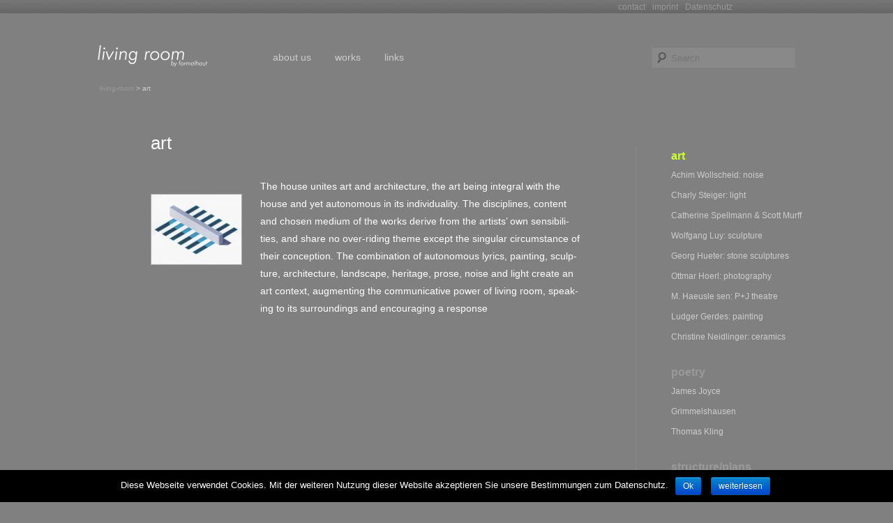

--- FILE ---
content_type: text/html; charset=UTF-8
request_url: http://living-room.info/art?nggpage=6
body_size: 6892
content:
<!DOCTYPE html>
<!--[if IE 6]>
<html id="ie6" lang="en-US">
<![endif]-->
<!--[if IE 7]>
<html id="ie7" lang="en-US">
<![endif]-->
<!--[if IE 8]>
<html id="ie8" lang="en-US">
<![endif]-->
<!--[if !(IE 6) | !(IE 7) | !(IE 8)  ]><!-->
<html lang="en-US">
<!--<![endif]-->
<head>
<meta charset="UTF-8" />
<meta name="viewport" content="width=device-width" />
<title>Page 6 « art | living-room</title>
<link rel="profile" href="http://gmpg.org/xfn/11" />
<link rel="stylesheet" type="text/css" media="all" href="http://living-room.info/wp-content/themes/formalhaut/style.css" />
<link rel="pingback" href="http://living-room.info/xmlrpc.php" />
<link rel="shortcut icon" href="http://living-room.info/wp-content/themes/formalhaut/favicon.ico" type="image/x-icon">
<!--[if lt IE 9]>
<script src="http://living-room.info/wp-content/themes/formalhaut/js/html5.js" type="text/javascript"></script>
<![endif]-->


<link rel='dns-prefetch' href='//s.w.org' />
<link rel="alternate" type="application/rss+xml" title="living-room &raquo; Feed" href="http://living-room.info/feed" />
<link rel="alternate" type="application/rss+xml" title="living-room &raquo; Comments Feed" href="http://living-room.info/comments/feed" />
		<script type="text/javascript">
			window._wpemojiSettings = {"baseUrl":"https:\/\/s.w.org\/images\/core\/emoji\/11\/72x72\/","ext":".png","svgUrl":"https:\/\/s.w.org\/images\/core\/emoji\/11\/svg\/","svgExt":".svg","source":{"concatemoji":"http:\/\/living-room.info\/wp-includes\/js\/wp-emoji-release.min.js?ver=4.9.28"}};
			!function(e,a,t){var n,r,o,i=a.createElement("canvas"),p=i.getContext&&i.getContext("2d");function s(e,t){var a=String.fromCharCode;p.clearRect(0,0,i.width,i.height),p.fillText(a.apply(this,e),0,0);e=i.toDataURL();return p.clearRect(0,0,i.width,i.height),p.fillText(a.apply(this,t),0,0),e===i.toDataURL()}function c(e){var t=a.createElement("script");t.src=e,t.defer=t.type="text/javascript",a.getElementsByTagName("head")[0].appendChild(t)}for(o=Array("flag","emoji"),t.supports={everything:!0,everythingExceptFlag:!0},r=0;r<o.length;r++)t.supports[o[r]]=function(e){if(!p||!p.fillText)return!1;switch(p.textBaseline="top",p.font="600 32px Arial",e){case"flag":return s([55356,56826,55356,56819],[55356,56826,8203,55356,56819])?!1:!s([55356,57332,56128,56423,56128,56418,56128,56421,56128,56430,56128,56423,56128,56447],[55356,57332,8203,56128,56423,8203,56128,56418,8203,56128,56421,8203,56128,56430,8203,56128,56423,8203,56128,56447]);case"emoji":return!s([55358,56760,9792,65039],[55358,56760,8203,9792,65039])}return!1}(o[r]),t.supports.everything=t.supports.everything&&t.supports[o[r]],"flag"!==o[r]&&(t.supports.everythingExceptFlag=t.supports.everythingExceptFlag&&t.supports[o[r]]);t.supports.everythingExceptFlag=t.supports.everythingExceptFlag&&!t.supports.flag,t.DOMReady=!1,t.readyCallback=function(){t.DOMReady=!0},t.supports.everything||(n=function(){t.readyCallback()},a.addEventListener?(a.addEventListener("DOMContentLoaded",n,!1),e.addEventListener("load",n,!1)):(e.attachEvent("onload",n),a.attachEvent("onreadystatechange",function(){"complete"===a.readyState&&t.readyCallback()})),(n=t.source||{}).concatemoji?c(n.concatemoji):n.wpemoji&&n.twemoji&&(c(n.twemoji),c(n.wpemoji)))}(window,document,window._wpemojiSettings);
		</script>
		<style type="text/css">
img.wp-smiley,
img.emoji {
	display: inline !important;
	border: none !important;
	box-shadow: none !important;
	height: 1em !important;
	width: 1em !important;
	margin: 0 .07em !important;
	vertical-align: -0.1em !important;
	background: none !important;
	padding: 0 !important;
}
</style>
<link rel='stylesheet' id='NextGEN-css'  href='http://living-room.info/wp-content/plugins/nextgen-gallery/css/nggallery.css?ver=1.0.0' type='text/css' media='screen' />
<link rel='stylesheet' id='cookie-notice-front-css'  href='http://living-room.info/wp-content/plugins/cookie-notice/css/front.min.css?ver=4.9.28' type='text/css' media='all' />
<script type='text/javascript' src='https://ajax.googleapis.com/ajax/libs/prototype/1.7.1.0/prototype.js?ver=1.7.1'></script>
<script type='text/javascript' src='https://ajax.googleapis.com/ajax/libs/scriptaculous/1.9.0/scriptaculous.js?ver=1.9.0'></script>
<script type='text/javascript' src='https://ajax.googleapis.com/ajax/libs/scriptaculous/1.9.0/effects.js?ver=1.9.0'></script>
<script type='text/javascript' src='http://living-room.info/wp-content/plugins/lightbox-2/lightbox-resize.js?ver=1.8'></script>
<script type='text/javascript' src='http://living-room.info/wp-includes/js/jquery/jquery.js?ver=1.12.4'></script>
<script type='text/javascript' src='http://living-room.info/wp-includes/js/jquery/jquery-migrate.min.js?ver=1.4.1'></script>
<script type='text/javascript' src='http://living-room.info/wp-content/plugins/nextgen-gallery/js/jquery.cycle.all.min.js?ver=2.9995'></script>
<script type='text/javascript' src='http://living-room.info/wp-content/plugins/nextgen-gallery/js/ngg.slideshow.min.js?ver=1.06'></script>
<script type='text/javascript'>
/* <![CDATA[ */
var cnArgs = {"ajaxurl":"http:\/\/living-room.info\/wp-admin\/admin-ajax.php","hideEffect":"fade","onScroll":"no","onScrollOffset":"100","cookieName":"cookie_notice_accepted","cookieValue":"true","cookieTime":"2592000","cookiePath":"\/","cookieDomain":"","redirection":"","cache":"","refuse":"no","revoke_cookies":"0","revoke_cookies_opt":"automatic","secure":"0"};
/* ]]> */
</script>
<script type='text/javascript' src='http://living-room.info/wp-content/plugins/cookie-notice/js/front.min.js?ver=1.2.43'></script>
<link rel='https://api.w.org/' href='http://living-room.info/wp-json/' />
<link rel="EditURI" type="application/rsd+xml" title="RSD" href="http://living-room.info/xmlrpc.php?rsd" />
<link rel="wlwmanifest" type="application/wlwmanifest+xml" href="http://living-room.info/wp-includes/wlwmanifest.xml" /> 
<meta name="generator" content="WordPress 4.9.28" />
<link rel="canonical" href="http://living-room.info/art" />
<link rel='shortlink' href='http://living-room.info/?p=11' />
<link rel="alternate" type="application/json+oembed" href="http://living-room.info/wp-json/oembed/1.0/embed?url=http%3A%2F%2Fliving-room.info%2Fart" />
<link rel="alternate" type="text/xml+oembed" href="http://living-room.info/wp-json/oembed/1.0/embed?url=http%3A%2F%2Fliving-room.info%2Fart&#038;format=xml" />

	<!-- begin lightbox scripts -->
	<script type="text/javascript">
    //<![CDATA[
    document.write('<link rel="stylesheet" href="http://living-room.info/wp-content/plugins/lightbox-2/Themes/Black/lightbox.css" type="text/css" media="screen" />');
    //]]>
    </script>
	<!-- end lightbox scripts -->
<!-- <meta name="NextGEN" version="1.9.5" /> -->
<style type="text/css">body {-webkit-font-feature-settings: "liga";font-feature-settings: "liga";-ms-font-feature-settings: normal;}</style>

<script src="http://living-room.info/wp-content/themes/formalhaut/js/dropdown.js" type="text/javascript"></script>


</head>

<body class="page-template page-template-sidebar-works page-template-sidebar-works-php page page-id-11 page-parent cookies-not-set single-author two-column right-sidebar">
<div id="page" class="hfeed">
	<header id="branding" role="banner">
    
    
    
    <div id="logintro">
    <ul>
    <li><a href="http://living-room.info/contact">contact</a></li>
    <li><a href="http://living-room.info/imprint">imprint</a></li>
    <li><a href="http://living-room.info/datenschutz">Datenschutz</a></li>
    </ul>
    </div><!-- logintro -->   
    
    
            
            <hgroup>
		<a href="http://living-room.info/" title="living-room" rel="home"><img src="http://living-room.info/wp-content/themes/formalhaut/images/livingroom_logo.png" width="210px" height="31px" style="position: absolute; top: 9px; left: 0px; width: 210px; height: 31px;z-index: 100;" alt="living-room" /></a>
	</hgroup><!-- hgroup -->

			
								<form method="get" id="searchform" action="http://living-room.info/">
		<label for="s" class="assistive-text">Search</label>
		<input type="text" class="field" name="s" id="s" placeholder="Search" />
		<input type="submit" class="submit" name="submit" id="searchsubmit" value="Search" />
	</form>
			
			<nav id="access" role="navigation" class="topnav">
				<h3 class="assistive-text">Main menu</h3>
								<div class="skip-link"><a class="assistive-text" href="#content" title="Skip to primary content">Skip to primary content</a></div>
				<div class="skip-link"><a class="assistive-text" href="#secondary" title="Skip to secondary content">Skip to secondary content</a></div>
								<div class="menu-main-container"><ul id="menu-main" class="menu"><li id="menu-item-6" class="menu-item menu-item-type-custom menu-item-object-custom menu-item-has-children menu-item-6"><a>about us</a>
<ul class="sub-menu">
	<li id="menu-item-34" class="menu-item menu-item-type-post_type menu-item-object-page menu-item-34"><a href="http://living-room.info/formalhaut">formalhaut</a></li>
	<li id="menu-item-18" class="menu-item menu-item-type-post_type menu-item-object-page menu-item-18"><a href="http://living-room.info/seifert">seifert</a></li>
	<li id="menu-item-26" class="menu-item menu-item-type-post_type menu-item-object-page menu-item-26"><a href="http://living-room.info/stoeckmann">stoeckmann</a></li>
</ul>
</li>
<li id="menu-item-7" class="menu-item menu-item-type-custom menu-item-object-custom current-menu-ancestor current-menu-parent menu-item-has-children menu-item-7"><a>works</a>
<ul class="sub-menu">
	<li id="menu-item-19" class="menu-item menu-item-type-post_type menu-item-object-page current-menu-item page_item page-item-11 current_page_item menu-item-19"><a href="http://living-room.info/art">art</a></li>
	<li id="menu-item-23" class="menu-item menu-item-type-post_type menu-item-object-page menu-item-23"><a href="http://living-room.info/poetry">poetry</a></li>
	<li id="menu-item-24" class="menu-item menu-item-type-post_type menu-item-object-page menu-item-24"><a href="http://living-room.info/structure">structure/plans</a></li>
	<li id="menu-item-177" class="menu-item menu-item-type-post_type menu-item-object-page menu-item-177"><a href="http://living-room.info/architecture">architecture</a></li>
	<li id="menu-item-178" class="menu-item menu-item-type-post_type menu-item-object-page menu-item-178"><a href="http://living-room.info/landscape">landscape</a></li>
	<li id="menu-item-21" class="menu-item menu-item-type-post_type menu-item-object-page menu-item-21"><a href="http://living-room.info/exterior">preservation</a></li>
	<li id="menu-item-25" class="menu-item menu-item-type-post_type menu-item-object-page menu-item-25"><a href="http://living-room.info/urban">urban</a></li>
</ul>
</li>
<li id="menu-item-8" class="menu-item menu-item-type-custom menu-item-object-custom menu-item-has-children menu-item-8"><a>links</a>
<ul class="sub-menu">
	<li id="menu-item-31" class="menu-item menu-item-type-custom menu-item-object-custom menu-item-31"><a href="http://www.formalhaut.de">formalhaut.de</a></li>
	<li id="menu-item-30" class="menu-item menu-item-type-custom menu-item-object-custom menu-item-30"><a href="http://www.dimdiary.com">dimdiary.com</a></li>
	<li id="menu-item-32" class="menu-item menu-item-type-custom menu-item-object-custom menu-item-32"><a href="http://www.seifert-stoeckmann.de">seifert-stoeckmann.de</a></li>
</ul>
</li>
</ul></div>			</nav><!-- #access -->
			
			<div id="articlepicle"></div><!-- ARTIKELBILD EINF�GEN -->
            
            <div class="breadcrumbs"><!-- Breadcrumb NavXT 4.1.0 -->
<a title="Go to living-room." href="http://living-room.info">living-room</a> &gt; art</div><!-- breadcrumbs -->

	</header><!-- #branding -->


	<div id="main">
		<div id="primary">
			<div id="content_works" role="main">

				
				
<article id="post-11" class="post-11 page type-page status-publish hentry">
	<header class="entry-header">
		<h1 class="entry-title">art</h1>
	</header><!-- .entry-header -->

	<div class="entry-content">
		<p>
</p><div class="ngg-galleryoverview" id="ngg-gallery-17-11">


	
	<!-- Thumbnails -->
		
	<div id="ngg-image-71" class="ngg-gallery-thumbnail-box" style="display: none;">
		<div class="ngg-gallery-thumbnail">
			<a href="http://living-room.info/wp-content/gallery/georg-huter/bathtub-kl.jpg" title=" " rel="lightbox[set_17]">
							</a>
		</div>
	</div>
	
		
	<div id="ngg-image-70" class="ngg-gallery-thumbnail-box" style="display: none;">
		<div class="ngg-gallery-thumbnail">
			<a href="http://living-room.info/wp-content/gallery/georg-huter/76-2-grazien-kl.jpg" title=" " rel="lightbox[set_17]">
							</a>
		</div>
	</div>
	
		
	<div id="ngg-image-69" class="ngg-gallery-thumbnail-box" style="display: none;">
		<div class="ngg-gallery-thumbnail">
			<a href="http://living-room.info/wp-content/gallery/georg-huter/1-grazie-kl.jpg" title=" " rel="lightbox[set_17]">
							</a>
		</div>
	</div>
	
	 	
	<!-- Pagination -->
 	<div class="ngg-navigation"><a class="prev" id="ngg-prev-5" href="/art?nggpage=5">◄</a><a class="page-numbers" href="/art">1</a><a class="page-numbers" href="/art?nggpage=2">2</a><a class="page-numbers" href="/art?nggpage=3">3</a></div> 	
</div>


<div class="ngg-galleryoverview" id="ngg-gallery-19-11">


	
	<!-- Thumbnails -->
		
	<div id="ngg-image-80" class="ngg-gallery-thumbnail-box" style="display: none;">
		<div class="ngg-gallery-thumbnail">
			<a href="http://living-room.info/wp-content/gallery/christine-neidlinger/bath-in-drawer.jpg" title=" " rel="lightbox[set_19]">
							</a>
		</div>
	</div>
	
		
	<div id="ngg-image-79" class="ngg-gallery-thumbnail-box" style="display: none;">
		<div class="ngg-gallery-thumbnail">
			<a href="http://living-room.info/wp-content/gallery/christine-neidlinger/bath-ground-floor.jpg" title=" " rel="lightbox[set_19]">
							</a>
		</div>
	</div>
	
		
	<div id="ngg-image-106" class="ngg-gallery-thumbnail-box" style="display: none;">
		<div class="ngg-gallery-thumbnail">
			<a href="http://living-room.info/wp-content/gallery/christine-neidlinger/kaktus-frontal.jpg" title=" " rel="lightbox[set_19]">
							</a>
		</div>
	</div>
	
		
	<div id="ngg-image-105" class="ngg-gallery-thumbnail-box" style="display: none;">
		<div class="ngg-gallery-thumbnail">
			<a href="http://living-room.info/wp-content/gallery/christine-neidlinger/kaktus-up.jpg" title=" " rel="lightbox[set_19]">
							</a>
		</div>
	</div>
	
	 	
	<!-- Pagination -->
 	<div class="ngg-navigation"><a class="prev" id="ngg-prev-5" href="/art?nggpage=5">◄</a><a class="page-numbers" href="/art">1</a><a class="page-numbers" href="/art?nggpage=2">2</a><a class="page-numbers" href="/art?nggpage=3">3</a><a class="page-numbers" href="/art?nggpage=4">4</a></div> 	
</div>


<div class="ngg-galleryoverview" id="ngg-gallery-16-11">


	
	<!-- Thumbnails -->
		
	<div id="ngg-image-83" class="ngg-gallery-thumbnail-box" style="display: none;">
		<div class="ngg-gallery-thumbnail">
			<a href="http://living-room.info/wp-content/gallery/ottmar-horl/hoerlfenster.jpg" title=" " rel="lightbox[set_16]">
							</a>
		</div>
	</div>
	
	 	
	<!-- Pagination -->
 	<div class="ngg-clear"></div>
 	
</div>


<div class="ngg-galleryoverview" id="ngg-gallery-13-11">


	
	<!-- Thumbnails -->
		
	<div id="ngg-image-49" class="ngg-gallery-thumbnail-box" style="display: none;">
		<div class="ngg-gallery-thumbnail">
			<a href="http://living-room.info/wp-content/gallery/martin-hausle-sen/kasperle_ganz.jpg" title=" " rel="lightbox[set_13]">
							</a>
		</div>
	</div>
	
		
	<div id="ngg-image-47" class="ngg-gallery-thumbnail-box" style="display: none;">
		<div class="ngg-gallery-thumbnail">
			<a href="http://living-room.info/wp-content/gallery/martin-hausle-sen/img_3097-1.jpg" title=" " rel="lightbox[set_13]">
							</a>
		</div>
	</div>
	
		
	<div id="ngg-image-46" class="ngg-gallery-thumbnail-box" style="display: none;">
		<div class="ngg-gallery-thumbnail">
			<a href="http://living-room.info/wp-content/gallery/martin-hausle-sen/img_3094-1.jpg" title=" " rel="lightbox[set_13]">
							</a>
		</div>
	</div>
	
		
	<div id="ngg-image-48" class="ngg-gallery-thumbnail-box" style="display: none;">
		<div class="ngg-gallery-thumbnail">
			<a href="http://living-room.info/wp-content/gallery/martin-hausle-sen/img_3098-1.jpg" title=" " rel="lightbox[set_13]">
							</a>
		</div>
	</div>
	
	 	
	<!-- Pagination -->
 	<div class="ngg-navigation"><a class="prev" id="ngg-prev-5" href="/art?nggpage=5">◄</a><a class="page-numbers" href="/art">1</a><a class="page-numbers" href="/art?nggpage=2">2</a><a class="page-numbers" href="/art?nggpage=3">3</a><a class="page-numbers" href="/art?nggpage=4">4</a></div> 	
</div>


<div class="ngg-galleryoverview" id="ngg-gallery-20-11">


	
	<!-- Thumbnails -->
		
	<div id="ngg-image-86" class="ngg-gallery-thumbnail-box" style="display: none;">
		<div class="ngg-gallery-thumbnail">
			<a href="http://living-room.info/wp-content/gallery/charly-steiger/steigerexterior.jpg" title=" " rel="lightbox[set_20]">
							</a>
		</div>
	</div>
	
		
	<div id="ngg-image-84" class="ngg-gallery-thumbnail-box" style="display: none;">
		<div class="ngg-gallery-thumbnail">
			<a href="http://living-room.info/wp-content/gallery/charly-steiger/steigerbox.jpg" title=" " rel="lightbox[set_20]">
							</a>
		</div>
	</div>
	
		
	<div id="ngg-image-85" class="ngg-gallery-thumbnail-box" style="display: none;">
		<div class="ngg-gallery-thumbnail">
			<a href="http://living-room.info/wp-content/gallery/charly-steiger/steigerdetail.jpg" title=" " rel="lightbox[set_20]">
							</a>
		</div>
	</div>
	
	 	
	<!-- Pagination -->
 	<div class="ngg-navigation"><a class="prev" id="ngg-prev-5" href="/art?nggpage=5">◄</a><a class="page-numbers" href="/art">1</a><a class="page-numbers" href="/art?nggpage=2">2</a><a class="page-numbers" href="/art?nggpage=3">3</a></div> 	
</div>


<div class="ngg-galleryoverview" id="ngg-gallery-15-11">


	
	<!-- Thumbnails -->
		
	<div id="ngg-image-50" class="ngg-gallery-thumbnail-box" style="display: none;">
		<div class="ngg-gallery-thumbnail">
			<a href="http://living-room.info/wp-content/gallery/ludger-gerdes/gerdes_1.jpg" title=" " rel="lightbox[set_15]">
							</a>
		</div>
	</div>
	
		
	<div id="ngg-image-51" class="ngg-gallery-thumbnail-box" style="display: none;">
		<div class="ngg-gallery-thumbnail">
			<a href="http://living-room.info/wp-content/gallery/ludger-gerdes/gerdes_2.jpg" title=" " rel="lightbox[set_15]">
							</a>
		</div>
	</div>
	
		
	<div id="ngg-image-52" class="ngg-gallery-thumbnail-box" style="display: none;">
		<div class="ngg-gallery-thumbnail">
			<a href="http://living-room.info/wp-content/gallery/ludger-gerdes/gerdes_3.jpg" title=" " rel="lightbox[set_15]">
							</a>
		</div>
	</div>
	
		
	<div id="ngg-image-53" class="ngg-gallery-thumbnail-box" style="display: none;">
		<div class="ngg-gallery-thumbnail">
			<a href="http://living-room.info/wp-content/gallery/ludger-gerdes/gerdes_4.jpg" title=" " rel="lightbox[set_15]">
							</a>
		</div>
	</div>
	
		
	<div id="ngg-image-54" class="ngg-gallery-thumbnail-box" style="display: none;">
		<div class="ngg-gallery-thumbnail">
			<a href="http://living-room.info/wp-content/gallery/ludger-gerdes/gerdes_5.jpg" title=" " rel="lightbox[set_15]">
							</a>
		</div>
	</div>
	
		
	<div id="ngg-image-55" class="ngg-gallery-thumbnail-box">
		<div class="ngg-gallery-thumbnail">
			<a href="http://living-room.info/wp-content/gallery/ludger-gerdes/gerdes_6.jpg" title=" " rel="lightbox[set_15]">
								<img title="gerdes_6" alt="gerdes_6" src="http://living-room.info/wp-content/gallery/ludger-gerdes/thumbs/thumbs_gerdes_6.jpg" width="130" height="100">
							</a>
		</div>
	</div>
	
		
 	 	
	<!-- Pagination -->
 	<div class="ngg-navigation"><a class="prev" id="ngg-prev-5" href="/art?nggpage=5">◄</a><a class="page-numbers" href="/art">1</a><a class="page-numbers" href="/art?nggpage=2">2</a><a class="page-numbers" href="/art?nggpage=3">3</a><a class="page-numbers" href="/art?nggpage=4">4</a><a class="page-numbers" href="/art?nggpage=5">5</a><span class="current">6</span></div> 	
</div>


<div class="ngg-galleryoverview" id="ngg-gallery-18-11">


	
	<!-- Thumbnails -->
		
	<div id="ngg-image-74" class="ngg-gallery-thumbnail-box" style="display: none;">
		<div class="ngg-gallery-thumbnail">
			<a href="http://living-room.info/wp-content/gallery/wolfgang-luy/luy-tisch-kl.jpg" title=" " rel="lightbox[set_18]">
							</a>
		</div>
	</div>
	
		
	<div id="ngg-image-73" class="ngg-gallery-thumbnail-box" style="display: none;">
		<div class="ngg-gallery-thumbnail">
			<a href="http://living-room.info/wp-content/gallery/wolfgang-luy/kaktus-von-oben.jpg" title=" " rel="lightbox[set_18]">
							</a>
		</div>
	</div>
	
		
	<div id="ngg-image-77" class="ngg-gallery-thumbnail-box" style="display: none;">
		<div class="ngg-gallery-thumbnail">
			<a href="http://living-room.info/wp-content/gallery/wolfgang-luy/luys-rohr.jpg" title=" " rel="lightbox[set_18]">
							</a>
		</div>
	</div>
	
		
	<div id="ngg-image-75" class="ngg-gallery-thumbnail-box" style="display: none;">
		<div class="ngg-gallery-thumbnail">
			<a href="http://living-room.info/wp-content/gallery/wolfgang-luy/luys-dippe.jpg" title=" " rel="lightbox[set_18]">
							</a>
		</div>
	</div>
	
	 	
	<!-- Pagination -->
 	<div class="ngg-navigation"><a class="prev" id="ngg-prev-5" href="/art?nggpage=5">◄</a><a class="page-numbers" href="/art">1</a><a class="page-numbers" href="/art?nggpage=2">2</a><a class="page-numbers" href="/art?nggpage=3">3</a><a class="page-numbers" href="/art?nggpage=4">4</a></div> 	
</div>


<div class="ngg-galleryoverview" id="ngg-gallery-21-11">


	
	<!-- Thumbnails -->
		
	<div id="ngg-image-88" class="ngg-gallery-thumbnail-box" style="display: none;">
		<div class="ngg-gallery-thumbnail">
			<a href="http://living-room.info/wp-content/gallery/catherine-spellmann-scott-murff/spellman1-kl.jpg" title="Ignored Tags: $0118, $0119, $8649, $8773" rel="lightbox[set_21]">
							</a>
		</div>
	</div>
	
		
	<div id="ngg-image-89" class="ngg-gallery-thumbnail-box" style="display: none;">
		<div class="ngg-gallery-thumbnail">
			<a href="http://living-room.info/wp-content/gallery/catherine-spellmann-scott-murff/spellman2-kl.jpg" title=" " rel="lightbox[set_21]">
							</a>
		</div>
	</div>
	
	 	
	<!-- Pagination -->
 	<div class="ngg-navigation"><a class="prev" id="ngg-prev-5" href="/art?nggpage=5">◄</a><a class="page-numbers" href="/art">1</a><a class="page-numbers" href="/art?nggpage=2">2</a></div> 	
</div>


<p>The house unites art and archi­tec­ture, the art being inte­gral with the house and yet autonomous in its indi­vid­u­al­i­ty. The dis­ci­plines, con­tent and cho­sen medi­um of the works derive from the artists’ own sen­si­bil­i­ties, and share no over-rid­ing theme except the sin­gu­lar cir­cum­stance of their con­cep­tion. The com­bi­na­tion of autonomous lyrics, paint­ing, sculp­ture, archi­tec­ture, land­scape, her­itage, prose, noise and light cre­ate an art con­text, aug­ment­ing the com­mu­nica­tive pow­er of liv­ing room, speak­ing to its sur­round­ings and encour­ag­ing a response</p>			</div><!-- .entry-content -->
	<footer class="entry-meta">
			</footer><!-- .entry-meta -->
</article><!-- #post-11 -->


			</div><!-- #content -->
		</div><!-- #primary -->

		<div id="secondary" class="widget-area" role="complementary">
			<aside id="nav_menu-3" class="widget widget_nav_menu"><div class="menu-works-container"><ul id="menu-works" class="menu"><li id="menu-item-36" class="menu-item menu-item-type-post_type menu-item-object-page current-menu-item page_item page-item-11 current_page_item menu-item-has-children menu-item-36"><a href="http://living-room.info/art">art</a>
<ul class="sub-menu">
	<li id="menu-item-167" class="menu-item menu-item-type-post_type menu-item-object-page menu-item-167"><a href="http://living-room.info/art/achim-wollscheid">Achim Wollscheid: noise</a></li>
	<li id="menu-item-166" class="menu-item menu-item-type-post_type menu-item-object-page menu-item-166"><a href="http://living-room.info/art/charly-steiger">Charly Steiger: light</a></li>
	<li id="menu-item-158" class="menu-item menu-item-type-post_type menu-item-object-page menu-item-158"><a href="http://living-room.info/art/catherine-spellmann-scott-murff">Catherine Spellmann <span class="amp">&amp;</span> Scott Murff</a></li>
	<li id="menu-item-164" class="menu-item menu-item-type-post_type menu-item-object-page menu-item-164"><a href="http://living-room.info/art/wolfgang-luy">Wolfgang Luy: sculpture</a></li>
	<li id="menu-item-163" class="menu-item menu-item-type-post_type menu-item-object-page menu-item-163"><a href="http://living-room.info/art/georg-huter">Georg Hueter: stone sculptures</a></li>
	<li id="menu-item-162" class="menu-item menu-item-type-post_type menu-item-object-page menu-item-162"><a href="http://living-room.info/art/ottmar-horl">Ottmar Hoerl: photography</a></li>
	<li id="menu-item-161" class="menu-item menu-item-type-post_type menu-item-object-page menu-item-161"><a href="http://living-room.info/art/martin-hausle-sen">M. Haeusle sen: P+J theatre</a></li>
	<li id="menu-item-160" class="menu-item menu-item-type-post_type menu-item-object-page menu-item-160"><a href="http://living-room.info/art/ludger-gerdes">Ludger Gerdes: painting</a></li>
	<li id="menu-item-156" class="menu-item menu-item-type-post_type menu-item-object-page menu-item-156"><a href="http://living-room.info/art/christine-neidlinger">Christine Neidlinger: ceramics</a></li>
</ul>
</li>
<li id="menu-item-40" class="menu-item menu-item-type-post_type menu-item-object-page menu-item-has-children menu-item-40"><a href="http://living-room.info/poetry">poetry</a>
<ul class="sub-menu">
	<li id="menu-item-155" class="menu-item menu-item-type-post_type menu-item-object-page menu-item-155"><a href="http://living-room.info/poetry/james-joyce">James Joyce</a></li>
	<li id="menu-item-108" class="menu-item menu-item-type-post_type menu-item-object-page menu-item-108"><a href="http://living-room.info/poetry/johann-jakob-grimmelshausen">Grimmelshausen</a></li>
	<li id="menu-item-107" class="menu-item menu-item-type-post_type menu-item-object-page menu-item-107"><a href="http://living-room.info/poetry/thomas-kling">Thomas Kling</a></li>
</ul>
</li>
<li id="menu-item-41" class="menu-item menu-item-type-post_type menu-item-object-page menu-item-has-children menu-item-41"><a href="http://living-room.info/structure">structure/plans</a>
<ul class="sub-menu">
	<li id="menu-item-104" class="menu-item menu-item-type-post_type menu-item-object-page menu-item-104"><a href="http://living-room.info/structure/technical-services">technical services</a></li>
	<li id="menu-item-103" class="menu-item menu-item-type-post_type menu-item-object-page menu-item-103"><a href="http://living-room.info/structure/cladding">cladding</a></li>
	<li id="menu-item-102" class="menu-item menu-item-type-post_type menu-item-object-page menu-item-102"><a href="http://living-room.info/structure/structure-drawing">drawings</a></li>
</ul>
</li>
<li id="menu-item-173" class="menu-item menu-item-type-post_type menu-item-object-page menu-item-has-children menu-item-173"><a href="http://living-room.info/architecture">architecture</a>
<ul class="sub-menu">
	<li id="menu-item-172" class="menu-item menu-item-type-post_type menu-item-object-page menu-item-172"><a href="http://living-room.info/architecture/elevations">elevations</a></li>
	<li id="menu-item-174" class="menu-item menu-item-type-post_type menu-item-object-page menu-item-174"><a href="http://living-room.info/architecture/ground-floor">ground floor</a></li>
	<li id="menu-item-175" class="menu-item menu-item-type-post_type menu-item-object-page menu-item-175"><a href="http://living-room.info/architecture/drawer">drawer</a></li>
	<li id="menu-item-176" class="menu-item menu-item-type-post_type menu-item-object-page menu-item-176"><a href="http://living-room.info/architecture/deck">deck</a></li>
</ul>
</li>
<li id="menu-item-179" class="menu-item menu-item-type-post_type menu-item-object-page menu-item-179"><a href="http://living-room.info/landscape">landscape</a></li>
<li id="menu-item-38" class="menu-item menu-item-type-post_type menu-item-object-page menu-item-38"><a href="http://living-room.info/exterior">preservation</a></li>
<li id="menu-item-157" class="menu-item menu-item-type-post_type menu-item-object-page menu-item-157"><a href="http://living-room.info/urban">urban</a></li>
</ul></div></aside>		</div><!-- #secondary .widget-area -->

	</div><!-- #main -->

	<footer id="colophon" role="contentinfo">

			

			<div id="site-generator">
            
            <a href="http://living-room.info/" title="living-room" rel="home">
			Copyright &copy;, 2011 living-room, moerfelder landstrasse 72, d-60598 frankfurt am main
		</a>

        
        <div style="float: right;">
				</div>
			</div>
	</footer><!-- #colophon -->
</div><!-- #page -->

<script type='text/javascript' src='http://living-room.info/wp-includes/js/comment-reply.min.js?ver=4.9.28'></script>
<script type='text/javascript' src='http://living-room.info/wp-content/plugins/wp-typography/js/clean-clipboard.min.js?ver=5.3.5'></script>
<script type='text/javascript' src='http://living-room.info/wp-includes/js/wp-embed.min.js?ver=4.9.28'></script>

			<div id="cookie-notice" role="banner" class="cn-bottom bootstrap" style="color: #fff; background-color: #000;"><div class="cookie-notice-container"><span id="cn-notice-text">Diese Webseite verwendet Cookies. Mit der weiteren Nutzung dieser Website akzeptieren Sie unsere Bestimmungen zum Datenschutz.</span><a href="#" id="cn-accept-cookie" data-cookie-set="accept" class="cn-set-cookie cn-button bootstrap button">Ok</a><a href="http://living-room.info/datenschutz" target="_self" id="cn-more-info" class="cn-more-info cn-button bootstrap button">weiterlesen</a>
				</div>
				
			</div>
</body>
</html>

--- FILE ---
content_type: text/css
request_url: http://living-room.info/wp-content/plugins/nextgen-gallery/css/nggallery.css?ver=1.0.0
body_size: 7466
content:
/*
CSS Name: Default Styles
Description: NextGEN Default Gallery Stylesheet
Author: Alex Rabe
Version: 2.11

This is a template stylesheet that can be used with NextGEN Gallery. I tested the
styles with a default theme Kubrick. Modify it when your theme struggle with it,
it's only a template design

*/

/* ----------- Album Styles Extend -------------*/

.ngg-albumoverview {
	margin-top: 23px;
	width: 100%;
	clear:both; 
	display:block !important;
}

.ngg-album {
    height: 100%;
    padding: 5px;
    margin-bottom: 5px;
    border: 1px solid #fff;
}

/* IE6 will ignore this , again I hate IE6 */
/* See also http://www.sitepoint.com/article/browser-specific-css-hacks */
html>body .ngg-album {
    overflow:hidden;
    padding: 5px;
    margin-bottom: 5px;
    border: 1px solid #cccccc;
} 

.ngg-album {
	overflow: hidden;
	padding: 5px;
	margin-bottom: 5px;
	border: 1px solid #cccccc;
}

.ngg-albumtitle {
	text-align: left;
 	font-weight: bold;
	margin:0px;
	padding:0px;
	font-size: 1.4em;
	margin-bottom: 10px;
}

.ngg-thumbnail {
	float: left;
	margin-right: 12px;
}

.ngg-thumbnail img {
	background-color:#FFFFFF;
	border:1px solid #A9A9A9;
	margin:4px 0px 4px 5px;
	padding:4px;
	position:relative;
}

.ngg-thumbnail img:hover {
	background-color: #A9A9A9;
}

.ngg-description {
	text-align: left;
}

/* ----------- Album Styles Compact -------------*/

/*.ngg-album-compact {
	float:left;
	height:100px;
	padding-right:35px !important;
	margin:0px !important; 
	text-align:left;
	width:130px;	
}*/

.ngg-album-compact {
    float: left;
    margin: 0 25px 45px 0 !important;
    text-align: left;
    
}

.ngg-album-compactbox {
	height:100px;
	margin:0pt 0pt 3px !important;

}


.ngg-album-compactbox .Thumb {
	border:1px solid #999999;
	margin:0px !important;	 
	height:100px;
}

.ngg-album-compact h4 {
	display: block;
    font-size: 11px;
    line-height: 18px;
    padding: 4px;
    width: 130px;
}

.ngg-album-compact h4 a {
	color: #ffffff;
}


.ngg-album-compact p {
	font-size:11px;
	margin-top:2px;
}

/* ----------- Gallery style -------------*/

.ngg-galleryoverview { 
	float: left;
	margin-top: 23px;
}

.ngg-galleryoverview .desc {
/* required for description */
   margin:0px 10px 10px 0px;
   padding:5px;
   border: 1px solid #ff3300;
}

.ngg-gallery-thumbnail-box {
	float: left;
	height: 130px;
	margin: 0 20px 45px 0;
}

.ngg-gallery-thumbnail {
	float: left;
	margin-right: 5px;
	text-align: left;
}

.ngg-gallery-thumbnail img {
	background-color:#FFFFFF;
	border:1px solid #A9A9A9;
	display:block;  
	margin:0px 0px 4px 0px;
	padding:0;
	position:relative;
}

.ngg-gallery-thumbnail img:hover {
	
	filter:alpha(opacity=60);
    -moz-opacity:0.6;
    -khtml-opacity: 0.6;
    opacity: 0.6;
	} 

.ngg-gallery-thumbnail span {
	/* Images description */
	font-size:11px;
	line-height: 18px;
	padding:4px;
	display:block;
	width: 130px;
}

.ngg-clear {
	clear: both;
}


/* ----------- Gallery navigation -------------*/

.ngg-navigation {
	font-size:0.9em !important;
	clear:both !important;
	display:none !important; /* Die Navigation in der Blätterfunktion ist abgestellt */ 
	padding-top: 15px;
    padding-bottom: 2px;
	text-align:center;
}

.ngg-navigation span {
	font-weight:bold;
	margin:0pt 6px;
}

.ngg-navigation a.page-numbers,
.ngg-navigation a.next,
.ngg-navigation a.prev, 
.ngg-navigation span.page-numbers,
.ngg-navigation span.next,
.ngg-navigation span.prev {
	border:1px solid #DDDDDD;
	margin-right:3px;
	padding:3px 8px;
    text-decoration: none;
}

.ngg-navigation a.page-numbers:hover,
.ngg-navigation a.next:hover,
.ngg-navigation a.prev:hover, 
.ngg-navigation span.page-numbers:hover,
.ngg-navigation span.next:hover,
.ngg-navigation span.prev:hover {
	background-color: #0066CC;
	color: #FFFFFF !important;
	text-decoration: none !important;
}

/* ----------- Image browser style -------------*/

.ngg-imagebrowser {
	
}

.ngg-imagebrowser h3 {
	text-align:center;
}

.ngg-imagebrowser img {
	border:1px solid #A9A9A9;
	margin-top: 10px; 
	margin-bottom: 10px; 
	width: 100%;
	display:block !important;
	padding:5px;
}

.ngg-imagebrowser-nav {
	padding:5px;
	margin-left:10px;	
}

.ngg-imagebrowser-nav .back {
	float:left;
	border:1px solid #DDDDDD;
	margin-right:3px;
	padding:3px 7px;
}

.ngg-imagebrowser-nav .next {
	float:right;
	border:1px solid #DDDDDD;
	margin-right:3px;
	padding:3px 7px;
}

.ngg-imagebrowser-nav .counter {
	text-align:center;
	font-size:0.9em !important;
}

.exif-data {
  	margin-left: auto !important;
    margin-right: auto !important;	
}

/* ----------- Slideshow -------------*/
.slideshow {
	margin-left: auto; 
	margin-right: auto;
	text-align:center;
	outline: none;	
}

.slideshowlink {
	
}

/* ----------- JS Slideshow -------------*/
.ngg-slideshow {
    overflow:hidden;
    position: relative;
}

.ngg-slideshow * {
    vertical-align:middle;
}

/* See also : http://www.brunildo.org/test/img_center.html */
.ngg-slideshow-loader{
    display: table-cell;
    text-align: center;
    vertical-align:middle;
}

.ngg-slideshow-loader img{
    background: none !important; 
    border: 0 none !important;
    margin:auto !important; 
}

/* ----------- Single picture -------------*/
.ngg-singlepic {
	background-color:#FFFFFF;
	display:block;  
	padding:1px;
}

.ngg-left {
	float: left;
	margin-right:10px;
}

.ngg-right {
	float: right;
	margin-left:10px;
}

.ngg-center {
  	margin-left: auto !important;
    margin-right: auto !important;
}

/* ----------- Sidebar widget -------------*/
.ngg-widget,
.ngg-widget-slideshow {
	overflow: hidden;
	margin:0pt;
	padding:5px 0px 0px 0pt;
	text-align:left;
}

.ngg-widget img {
	border:2px solid #A9A9A9;
	margin:0pt 2px 2px 0px; 
	padding:1px; 
}

/* ----------- Related images -------------*/
.ngg-related-gallery {
	background:#F9F9F9;
	border:1px solid #E0E0E0;
	overflow:hidden;
	margin-bottom:1em;
	margin-top:1em;
	padding:5px;
}
.ngg-related-gallery img {
	border: 1px solid #DDDDDD;
	float: left;
	margin: 0pt 3px;
	padding: 2px;
	height: 50px;
	width:  50px;
}

.ngg-related-gallery img:hover {
	border: 1px solid #000000;
} 

/* ----------- Gallery list -------------*/

.ngg-galleryoverview ul li:before {
	content: '' !important;
}

.ngg-gallery-list {
	list-style-type:none;
	padding: 0px !important;
	text-indent:0px !important;	
}

.ngg-galleryoverview div.pic img{
	width: 100%;	
}

.ngg-gallery-list li {
	float:left;
	margin:0 2px 0px 2px !important;
	overflow:hidden;
}

.ngg-gallery-list li a {
	border:1px solid #CCCCCC;
	display:block;
	padding:2px;
}

.ngg-gallery-list li.selected a{
	-moz-background-clip:border;
	-moz-background-inline-policy:continuous;
	-moz-background-origin:padding;
	background:#000000 none repeat scroll 0 0;
}

.ngg-gallery-list li img {
	height:40px;
	width:40px;	
}

li.ngg-next, li.ngg-prev {
	height:40px;
	width:40px;	
	font-size:3.5em;
}

li.ngg-next a, li.ngg-prev a  {
	padding-top: 10px;
	border: none;
	text-decoration: none;
}






@media only screen and (min-device-width: 320px) and (max-device-width: 800px) {




.ngg-albumoverview {
    clear: both;
    display: block !important;
    margin-top: 23px;
    width: 110%;
}

.ngg-album-compact {
    float: left;
    margin: 0 5px 45px !important;
    text-align: left;
}

.ngg-album-compactbox {
	float: left;
    height: 100px;
    margin: 0 0 3px !important;
}

.ngg-album-compactbox .Thumb {
	float: left;
    border: 1px solid #999999;
    height: 100px;
    margin: 0 !important;
}

}


--- FILE ---
content_type: text/javascript
request_url: http://living-room.info/wp-content/themes/formalhaut/js/dropdown.js
body_size: 2946
content:
// JavaScript Document

var $ft = jQuery.noConflict();
$ft(document).ready(function($){
/* DROP DOWN MENU */
$(".topnav ul:first > li").css({'line-height':'40px','padding-left':'0px'})
$(".topnav ul.sub-menu, .topnav ul.children").hide();
$(".topnav li ul.children").css({'margin-left':0});
$(".topnav li").hover(function(){
var $li=$(this);
var offset = $(this).offset();
$(this).children(".topnav .sub-menu,.topnav .children").css({'top':function(){
if($li.parent().is('.sub-menu, .children')){
return $li.index()*($li.height());
}else{
return $li.height()*1;
}
},'right':function(){
if($li.parent().is('.topnav .sub-menu,.topnav .children')){
return $li.width()+4;
}else{
return offset.left;
}
},'min-width':$li.width()+10}).fadeIn()
},function(){
$(this).children(".topnav .sub-menu,.topnav .children").hide()
})
$('.topnav li').each(function(){
if ( $(this).children('.children, .sub-menu').size() > 0 && $(this).parent('.children, .sub-menu').size()==0 ) { // in horizontal menu
$(this).addClass('arrow-down')
}
if ( $(this).children('.children, .sub-menu').size() > 0 && $(this).parent('.children, .sub-menu').size()>0 ) { // in submenus
$(this).addClass('arrow-next')
}
})
/*-------------END DROPDOWN-------------------*/
/* add rel="fancy_image" tag to every image in post */
$('#single .gallery-item a').each(function() {
var url = (($(this).attr('href')));
var ext = url.slice(url.length-4,url.length)
if(ext =='.jpg'||ext =='.gif'||ext =='.bmp'||ext =='.png'||ext =='jpeg')
$(this).attr('rel','fancy_image')
})
/* enables fancybox to post images */
$("a[rel=fancy_image]").fancybox({
'transitionIn' : 'none',
'transitionOut' : 'none',
'titleShow' : false,
'overlayOpacity' : '0.6',
'overlayColor' : '#000',
'onComplete' : function(){ $('#container, #topnav-container').animate({'opacity':0.6},0); $('body').css({'overflow':'hidden'})},
'onClosed' : function(){ $('#container, #topnav-container').animate({'opacity':1},0); $('body').css({'overflow':'visible'})}
}
);
// Creating placeholder for Search field;
$('#s').val('Search..');
$('#s').focus(function(){
if($('#s').val()=='Search..') $('#s').val('');
});
$('#s').blur(function(){
if($('#s').val()=='') $('#s').val('Search..');
});
/* Background pressets change */
$('.bg_presset').click(function() {
var id = $(this).attr('id');
switch(id)
{
case 'bg1':
$('#upload_bg_image').attr('value','bck-blue.png');
$('#bg_color').attr('value','#226495').focus().blur();
break;
case 'bg2':
$('#upload_bg_image').attr('value','bck-green.png');
$('#bg_color').attr('value','#4c5e46').focus().blur();
break;
case 'bg3':
$('#upload_bg_image').attr('value','bck.png');
$('#bg_color').attr('value','#565656').focus().blur();
break;
case 'bg4':
$('#upload_bg_image').attr('value','bck-red.png');
$('#bg_color').attr('value','#aa313a').focus().blur();
break;
case 'bg5':
$('#upload_bg_image').attr('value','bck-orange.png');
$('#bg_color').attr('value','#9f6209').focus().blur();
break;
}
});
});
